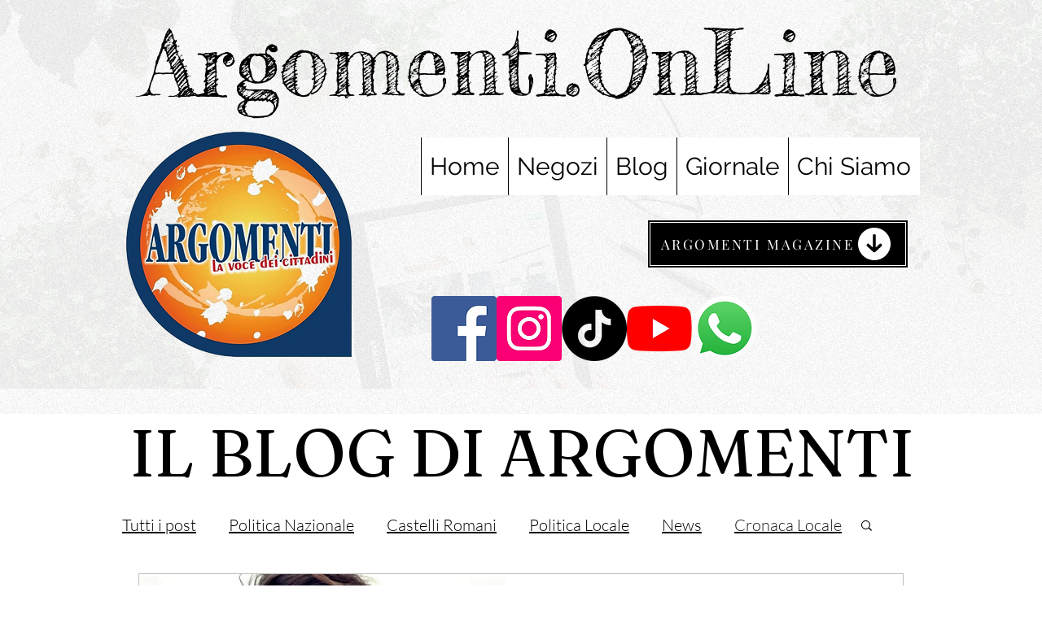

--- FILE ---
content_type: text/html; charset=utf-8
request_url: https://www.google.com/recaptcha/api2/aframe
body_size: 248
content:
<!DOCTYPE HTML><html><head><meta http-equiv="content-type" content="text/html; charset=UTF-8"></head><body><script nonce="Tsa62B7wt95ocjAcJFOXmg">/** Anti-fraud and anti-abuse applications only. See google.com/recaptcha */ try{var clients={'sodar':'https://pagead2.googlesyndication.com/pagead/sodar?'};window.addEventListener("message",function(a){try{if(a.source===window.parent){var b=JSON.parse(a.data);var c=clients[b['id']];if(c){var d=document.createElement('img');d.src=c+b['params']+'&rc='+(localStorage.getItem("rc::a")?sessionStorage.getItem("rc::b"):"");window.document.body.appendChild(d);sessionStorage.setItem("rc::e",parseInt(sessionStorage.getItem("rc::e")||0)+1);localStorage.setItem("rc::h",'1769193476017');}}}catch(b){}});window.parent.postMessage("_grecaptcha_ready", "*");}catch(b){}</script></body></html>